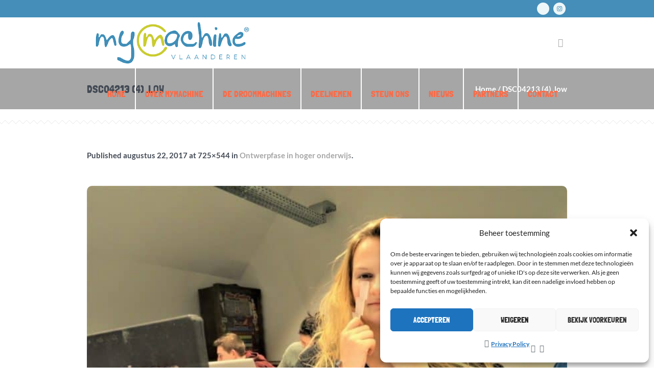

--- FILE ---
content_type: text/html; charset=UTF-8
request_url: https://www.mymachinevlaanderen.be/bliksemeter-ontwerpfase/dsc04213-4-low/
body_size: 17894
content:
<!DOCTYPE html>
<!--[if IE 8]>
<html class="ie ie8" lang="nl-NL">
<![endif]-->
<!--[if !(IE 8)]><!-->
<html lang="nl-NL" class="cmsmasters_html">
<!--<![endif]-->
<head>
<meta charset="UTF-8" />
<meta name="viewport" content="width=device-width, initial-scale=1, maximum-scale=1" />
<link rel="profile" href="//gmpg.org/xfn/11" />
<link rel="pingback" href="https://www.mymachinevlaanderen.be/xmlrpc.php" />
<meta name='robots' content='index, follow, max-image-preview:large, max-snippet:-1, max-video-preview:-1' />
<meta name="dlm-version" content="5.1.6">
	<!-- This site is optimized with the Yoast SEO plugin v26.7 - https://yoast.com/wordpress/plugins/seo/ -->
	<title>DSC04213 (4) .low - MyMachine</title>
	<link rel="canonical" href="https://www.mymachinevlaanderen.be/bliksemeter-ontwerpfase/dsc04213-4-low/" />
	<meta property="og:locale" content="nl_NL" />
	<meta property="og:type" content="article" />
	<meta property="og:title" content="DSC04213 (4) .low - MyMachine" />
	<meta property="og:url" content="https://www.mymachinevlaanderen.be/bliksemeter-ontwerpfase/dsc04213-4-low/" />
	<meta property="og:site_name" content="MyMachine" />
	<meta property="article:modified_time" content="2017-08-22T11:17:37+00:00" />
	<meta property="og:image" content="https://www.mymachinevlaanderen.be/bliksemeter-ontwerpfase/dsc04213-4-low" />
	<meta property="og:image:width" content="725" />
	<meta property="og:image:height" content="544" />
	<meta property="og:image:type" content="image/jpeg" />
	<meta name="twitter:card" content="summary_large_image" />
	<script type="application/ld+json" class="yoast-schema-graph">{"@context":"https://schema.org","@graph":[{"@type":"WebPage","@id":"https://www.mymachinevlaanderen.be/bliksemeter-ontwerpfase/dsc04213-4-low/","url":"https://www.mymachinevlaanderen.be/bliksemeter-ontwerpfase/dsc04213-4-low/","name":"DSC04213 (4) .low - MyMachine","isPartOf":{"@id":"https://www.mymachinevlaanderen.be/#website"},"primaryImageOfPage":{"@id":"https://www.mymachinevlaanderen.be/bliksemeter-ontwerpfase/dsc04213-4-low/#primaryimage"},"image":{"@id":"https://www.mymachinevlaanderen.be/bliksemeter-ontwerpfase/dsc04213-4-low/#primaryimage"},"thumbnailUrl":"https://www.mymachinevlaanderen.be/wp-content/uploads/2017/06/DSC04213-4-.low_-e1503478908313.jpg","datePublished":"2017-08-22T11:17:30+00:00","dateModified":"2017-08-22T11:17:37+00:00","breadcrumb":{"@id":"https://www.mymachinevlaanderen.be/bliksemeter-ontwerpfase/dsc04213-4-low/#breadcrumb"},"inLanguage":"nl-NL","potentialAction":[{"@type":"ReadAction","target":["https://www.mymachinevlaanderen.be/bliksemeter-ontwerpfase/dsc04213-4-low/"]}]},{"@type":"ImageObject","inLanguage":"nl-NL","@id":"https://www.mymachinevlaanderen.be/bliksemeter-ontwerpfase/dsc04213-4-low/#primaryimage","url":"https://www.mymachinevlaanderen.be/wp-content/uploads/2017/06/DSC04213-4-.low_-e1503478908313.jpg","contentUrl":"https://www.mymachinevlaanderen.be/wp-content/uploads/2017/06/DSC04213-4-.low_-e1503478908313.jpg","width":725,"height":544},{"@type":"BreadcrumbList","@id":"https://www.mymachinevlaanderen.be/bliksemeter-ontwerpfase/dsc04213-4-low/#breadcrumb","itemListElement":[{"@type":"ListItem","position":1,"name":"Home","item":"https://www.mymachinevlaanderen.be/"},{"@type":"ListItem","position":2,"name":"Ontwerpfase in hoger onderwijs","item":"https://www.mymachinevlaanderen.be/bliksemeter-ontwerpfase/"},{"@type":"ListItem","position":3,"name":"DSC04213 (4) .low"}]},{"@type":"WebSite","@id":"https://www.mymachinevlaanderen.be/#website","url":"https://www.mymachinevlaanderen.be/","name":"MyMachine","description":"MyMachine Vlaanderen en Brussel","potentialAction":[{"@type":"SearchAction","target":{"@type":"EntryPoint","urlTemplate":"https://www.mymachinevlaanderen.be/?s={search_term_string}"},"query-input":{"@type":"PropertyValueSpecification","valueRequired":true,"valueName":"search_term_string"}}],"inLanguage":"nl-NL"}]}</script>
	<!-- / Yoast SEO plugin. -->


<link rel='dns-prefetch' href='//maps.google.com' />

<link rel="alternate" type="application/rss+xml" title="MyMachine &raquo; feed" href="https://www.mymachinevlaanderen.be/feed/" />
<link rel="alternate" title="oEmbed (JSON)" type="application/json+oembed" href="https://www.mymachinevlaanderen.be/wp-json/oembed/1.0/embed?url=https%3A%2F%2Fwww.mymachinevlaanderen.be%2Fbliksemeter-ontwerpfase%2Fdsc04213-4-low%2F" />
<link rel="alternate" title="oEmbed (XML)" type="text/xml+oembed" href="https://www.mymachinevlaanderen.be/wp-json/oembed/1.0/embed?url=https%3A%2F%2Fwww.mymachinevlaanderen.be%2Fbliksemeter-ontwerpfase%2Fdsc04213-4-low%2F&#038;format=xml" />
<style id='wp-img-auto-sizes-contain-inline-css' type='text/css'>
img:is([sizes=auto i],[sizes^="auto," i]){contain-intrinsic-size:3000px 1500px}
/*# sourceURL=wp-img-auto-sizes-contain-inline-css */
</style>
<link rel='stylesheet' id='layerslider-css' href='https://usercontent.one/wp/www.mymachinevlaanderen.be/wp-content/plugins/LayerSlider/assets/static/layerslider/css/layerslider.css?ver=8.1.2&media=1731595506' type='text/css' media='all' />
<style id='wp-emoji-styles-inline-css' type='text/css'>

	img.wp-smiley, img.emoji {
		display: inline !important;
		border: none !important;
		box-shadow: none !important;
		height: 1em !important;
		width: 1em !important;
		margin: 0 0.07em !important;
		vertical-align: -0.1em !important;
		background: none !important;
		padding: 0 !important;
	}
/*# sourceURL=wp-emoji-styles-inline-css */
</style>
<style id='wp-block-library-inline-css' type='text/css'>
:root{--wp-block-synced-color:#7a00df;--wp-block-synced-color--rgb:122,0,223;--wp-bound-block-color:var(--wp-block-synced-color);--wp-editor-canvas-background:#ddd;--wp-admin-theme-color:#007cba;--wp-admin-theme-color--rgb:0,124,186;--wp-admin-theme-color-darker-10:#006ba1;--wp-admin-theme-color-darker-10--rgb:0,107,160.5;--wp-admin-theme-color-darker-20:#005a87;--wp-admin-theme-color-darker-20--rgb:0,90,135;--wp-admin-border-width-focus:2px}@media (min-resolution:192dpi){:root{--wp-admin-border-width-focus:1.5px}}.wp-element-button{cursor:pointer}:root .has-very-light-gray-background-color{background-color:#eee}:root .has-very-dark-gray-background-color{background-color:#313131}:root .has-very-light-gray-color{color:#eee}:root .has-very-dark-gray-color{color:#313131}:root .has-vivid-green-cyan-to-vivid-cyan-blue-gradient-background{background:linear-gradient(135deg,#00d084,#0693e3)}:root .has-purple-crush-gradient-background{background:linear-gradient(135deg,#34e2e4,#4721fb 50%,#ab1dfe)}:root .has-hazy-dawn-gradient-background{background:linear-gradient(135deg,#faaca8,#dad0ec)}:root .has-subdued-olive-gradient-background{background:linear-gradient(135deg,#fafae1,#67a671)}:root .has-atomic-cream-gradient-background{background:linear-gradient(135deg,#fdd79a,#004a59)}:root .has-nightshade-gradient-background{background:linear-gradient(135deg,#330968,#31cdcf)}:root .has-midnight-gradient-background{background:linear-gradient(135deg,#020381,#2874fc)}:root{--wp--preset--font-size--normal:16px;--wp--preset--font-size--huge:42px}.has-regular-font-size{font-size:1em}.has-larger-font-size{font-size:2.625em}.has-normal-font-size{font-size:var(--wp--preset--font-size--normal)}.has-huge-font-size{font-size:var(--wp--preset--font-size--huge)}.has-text-align-center{text-align:center}.has-text-align-left{text-align:left}.has-text-align-right{text-align:right}.has-fit-text{white-space:nowrap!important}#end-resizable-editor-section{display:none}.aligncenter{clear:both}.items-justified-left{justify-content:flex-start}.items-justified-center{justify-content:center}.items-justified-right{justify-content:flex-end}.items-justified-space-between{justify-content:space-between}.screen-reader-text{border:0;clip-path:inset(50%);height:1px;margin:-1px;overflow:hidden;padding:0;position:absolute;width:1px;word-wrap:normal!important}.screen-reader-text:focus{background-color:#ddd;clip-path:none;color:#444;display:block;font-size:1em;height:auto;left:5px;line-height:normal;padding:15px 23px 14px;text-decoration:none;top:5px;width:auto;z-index:100000}html :where(.has-border-color){border-style:solid}html :where([style*=border-top-color]){border-top-style:solid}html :where([style*=border-right-color]){border-right-style:solid}html :where([style*=border-bottom-color]){border-bottom-style:solid}html :where([style*=border-left-color]){border-left-style:solid}html :where([style*=border-width]){border-style:solid}html :where([style*=border-top-width]){border-top-style:solid}html :where([style*=border-right-width]){border-right-style:solid}html :where([style*=border-bottom-width]){border-bottom-style:solid}html :where([style*=border-left-width]){border-left-style:solid}html :where(img[class*=wp-image-]){height:auto;max-width:100%}:where(figure){margin:0 0 1em}html :where(.is-position-sticky){--wp-admin--admin-bar--position-offset:var(--wp-admin--admin-bar--height,0px)}@media screen and (max-width:600px){html :where(.is-position-sticky){--wp-admin--admin-bar--position-offset:0px}}

/*# sourceURL=wp-block-library-inline-css */
</style><style id='global-styles-inline-css' type='text/css'>
:root{--wp--preset--aspect-ratio--square: 1;--wp--preset--aspect-ratio--4-3: 4/3;--wp--preset--aspect-ratio--3-4: 3/4;--wp--preset--aspect-ratio--3-2: 3/2;--wp--preset--aspect-ratio--2-3: 2/3;--wp--preset--aspect-ratio--16-9: 16/9;--wp--preset--aspect-ratio--9-16: 9/16;--wp--preset--color--black: #000000;--wp--preset--color--cyan-bluish-gray: #abb8c3;--wp--preset--color--white: #ffffff;--wp--preset--color--pale-pink: #f78da7;--wp--preset--color--vivid-red: #cf2e2e;--wp--preset--color--luminous-vivid-orange: #ff6900;--wp--preset--color--luminous-vivid-amber: #fcb900;--wp--preset--color--light-green-cyan: #7bdcb5;--wp--preset--color--vivid-green-cyan: #00d084;--wp--preset--color--pale-cyan-blue: #8ed1fc;--wp--preset--color--vivid-cyan-blue: #0693e3;--wp--preset--color--vivid-purple: #9b51e0;--wp--preset--color--color-1: #7f8a8e;--wp--preset--color--color-2: #86abb9;--wp--preset--color--color-3: #007097;--wp--preset--color--color-4: #ffffff;--wp--preset--color--color-5: #edf6f8;--wp--preset--color--color-6: #edf6f8;--wp--preset--color--color-7: #fe677a;--wp--preset--color--color-8: #ffffff;--wp--preset--gradient--vivid-cyan-blue-to-vivid-purple: linear-gradient(135deg,rgb(6,147,227) 0%,rgb(155,81,224) 100%);--wp--preset--gradient--light-green-cyan-to-vivid-green-cyan: linear-gradient(135deg,rgb(122,220,180) 0%,rgb(0,208,130) 100%);--wp--preset--gradient--luminous-vivid-amber-to-luminous-vivid-orange: linear-gradient(135deg,rgb(252,185,0) 0%,rgb(255,105,0) 100%);--wp--preset--gradient--luminous-vivid-orange-to-vivid-red: linear-gradient(135deg,rgb(255,105,0) 0%,rgb(207,46,46) 100%);--wp--preset--gradient--very-light-gray-to-cyan-bluish-gray: linear-gradient(135deg,rgb(238,238,238) 0%,rgb(169,184,195) 100%);--wp--preset--gradient--cool-to-warm-spectrum: linear-gradient(135deg,rgb(74,234,220) 0%,rgb(151,120,209) 20%,rgb(207,42,186) 40%,rgb(238,44,130) 60%,rgb(251,105,98) 80%,rgb(254,248,76) 100%);--wp--preset--gradient--blush-light-purple: linear-gradient(135deg,rgb(255,206,236) 0%,rgb(152,150,240) 100%);--wp--preset--gradient--blush-bordeaux: linear-gradient(135deg,rgb(254,205,165) 0%,rgb(254,45,45) 50%,rgb(107,0,62) 100%);--wp--preset--gradient--luminous-dusk: linear-gradient(135deg,rgb(255,203,112) 0%,rgb(199,81,192) 50%,rgb(65,88,208) 100%);--wp--preset--gradient--pale-ocean: linear-gradient(135deg,rgb(255,245,203) 0%,rgb(182,227,212) 50%,rgb(51,167,181) 100%);--wp--preset--gradient--electric-grass: linear-gradient(135deg,rgb(202,248,128) 0%,rgb(113,206,126) 100%);--wp--preset--gradient--midnight: linear-gradient(135deg,rgb(2,3,129) 0%,rgb(40,116,252) 100%);--wp--preset--font-size--small: 13px;--wp--preset--font-size--medium: 20px;--wp--preset--font-size--large: 36px;--wp--preset--font-size--x-large: 42px;--wp--preset--spacing--20: 0.44rem;--wp--preset--spacing--30: 0.67rem;--wp--preset--spacing--40: 1rem;--wp--preset--spacing--50: 1.5rem;--wp--preset--spacing--60: 2.25rem;--wp--preset--spacing--70: 3.38rem;--wp--preset--spacing--80: 5.06rem;--wp--preset--shadow--natural: 6px 6px 9px rgba(0, 0, 0, 0.2);--wp--preset--shadow--deep: 12px 12px 50px rgba(0, 0, 0, 0.4);--wp--preset--shadow--sharp: 6px 6px 0px rgba(0, 0, 0, 0.2);--wp--preset--shadow--outlined: 6px 6px 0px -3px rgb(255, 255, 255), 6px 6px rgb(0, 0, 0);--wp--preset--shadow--crisp: 6px 6px 0px rgb(0, 0, 0);}:where(.is-layout-flex){gap: 0.5em;}:where(.is-layout-grid){gap: 0.5em;}body .is-layout-flex{display: flex;}.is-layout-flex{flex-wrap: wrap;align-items: center;}.is-layout-flex > :is(*, div){margin: 0;}body .is-layout-grid{display: grid;}.is-layout-grid > :is(*, div){margin: 0;}:where(.wp-block-columns.is-layout-flex){gap: 2em;}:where(.wp-block-columns.is-layout-grid){gap: 2em;}:where(.wp-block-post-template.is-layout-flex){gap: 1.25em;}:where(.wp-block-post-template.is-layout-grid){gap: 1.25em;}.has-black-color{color: var(--wp--preset--color--black) !important;}.has-cyan-bluish-gray-color{color: var(--wp--preset--color--cyan-bluish-gray) !important;}.has-white-color{color: var(--wp--preset--color--white) !important;}.has-pale-pink-color{color: var(--wp--preset--color--pale-pink) !important;}.has-vivid-red-color{color: var(--wp--preset--color--vivid-red) !important;}.has-luminous-vivid-orange-color{color: var(--wp--preset--color--luminous-vivid-orange) !important;}.has-luminous-vivid-amber-color{color: var(--wp--preset--color--luminous-vivid-amber) !important;}.has-light-green-cyan-color{color: var(--wp--preset--color--light-green-cyan) !important;}.has-vivid-green-cyan-color{color: var(--wp--preset--color--vivid-green-cyan) !important;}.has-pale-cyan-blue-color{color: var(--wp--preset--color--pale-cyan-blue) !important;}.has-vivid-cyan-blue-color{color: var(--wp--preset--color--vivid-cyan-blue) !important;}.has-vivid-purple-color{color: var(--wp--preset--color--vivid-purple) !important;}.has-black-background-color{background-color: var(--wp--preset--color--black) !important;}.has-cyan-bluish-gray-background-color{background-color: var(--wp--preset--color--cyan-bluish-gray) !important;}.has-white-background-color{background-color: var(--wp--preset--color--white) !important;}.has-pale-pink-background-color{background-color: var(--wp--preset--color--pale-pink) !important;}.has-vivid-red-background-color{background-color: var(--wp--preset--color--vivid-red) !important;}.has-luminous-vivid-orange-background-color{background-color: var(--wp--preset--color--luminous-vivid-orange) !important;}.has-luminous-vivid-amber-background-color{background-color: var(--wp--preset--color--luminous-vivid-amber) !important;}.has-light-green-cyan-background-color{background-color: var(--wp--preset--color--light-green-cyan) !important;}.has-vivid-green-cyan-background-color{background-color: var(--wp--preset--color--vivid-green-cyan) !important;}.has-pale-cyan-blue-background-color{background-color: var(--wp--preset--color--pale-cyan-blue) !important;}.has-vivid-cyan-blue-background-color{background-color: var(--wp--preset--color--vivid-cyan-blue) !important;}.has-vivid-purple-background-color{background-color: var(--wp--preset--color--vivid-purple) !important;}.has-black-border-color{border-color: var(--wp--preset--color--black) !important;}.has-cyan-bluish-gray-border-color{border-color: var(--wp--preset--color--cyan-bluish-gray) !important;}.has-white-border-color{border-color: var(--wp--preset--color--white) !important;}.has-pale-pink-border-color{border-color: var(--wp--preset--color--pale-pink) !important;}.has-vivid-red-border-color{border-color: var(--wp--preset--color--vivid-red) !important;}.has-luminous-vivid-orange-border-color{border-color: var(--wp--preset--color--luminous-vivid-orange) !important;}.has-luminous-vivid-amber-border-color{border-color: var(--wp--preset--color--luminous-vivid-amber) !important;}.has-light-green-cyan-border-color{border-color: var(--wp--preset--color--light-green-cyan) !important;}.has-vivid-green-cyan-border-color{border-color: var(--wp--preset--color--vivid-green-cyan) !important;}.has-pale-cyan-blue-border-color{border-color: var(--wp--preset--color--pale-cyan-blue) !important;}.has-vivid-cyan-blue-border-color{border-color: var(--wp--preset--color--vivid-cyan-blue) !important;}.has-vivid-purple-border-color{border-color: var(--wp--preset--color--vivid-purple) !important;}.has-vivid-cyan-blue-to-vivid-purple-gradient-background{background: var(--wp--preset--gradient--vivid-cyan-blue-to-vivid-purple) !important;}.has-light-green-cyan-to-vivid-green-cyan-gradient-background{background: var(--wp--preset--gradient--light-green-cyan-to-vivid-green-cyan) !important;}.has-luminous-vivid-amber-to-luminous-vivid-orange-gradient-background{background: var(--wp--preset--gradient--luminous-vivid-amber-to-luminous-vivid-orange) !important;}.has-luminous-vivid-orange-to-vivid-red-gradient-background{background: var(--wp--preset--gradient--luminous-vivid-orange-to-vivid-red) !important;}.has-very-light-gray-to-cyan-bluish-gray-gradient-background{background: var(--wp--preset--gradient--very-light-gray-to-cyan-bluish-gray) !important;}.has-cool-to-warm-spectrum-gradient-background{background: var(--wp--preset--gradient--cool-to-warm-spectrum) !important;}.has-blush-light-purple-gradient-background{background: var(--wp--preset--gradient--blush-light-purple) !important;}.has-blush-bordeaux-gradient-background{background: var(--wp--preset--gradient--blush-bordeaux) !important;}.has-luminous-dusk-gradient-background{background: var(--wp--preset--gradient--luminous-dusk) !important;}.has-pale-ocean-gradient-background{background: var(--wp--preset--gradient--pale-ocean) !important;}.has-electric-grass-gradient-background{background: var(--wp--preset--gradient--electric-grass) !important;}.has-midnight-gradient-background{background: var(--wp--preset--gradient--midnight) !important;}.has-small-font-size{font-size: var(--wp--preset--font-size--small) !important;}.has-medium-font-size{font-size: var(--wp--preset--font-size--medium) !important;}.has-large-font-size{font-size: var(--wp--preset--font-size--large) !important;}.has-x-large-font-size{font-size: var(--wp--preset--font-size--x-large) !important;}
/*# sourceURL=global-styles-inline-css */
</style>

<style id='classic-theme-styles-inline-css' type='text/css'>
/*! This file is auto-generated */
.wp-block-button__link{color:#fff;background-color:#32373c;border-radius:9999px;box-shadow:none;text-decoration:none;padding:calc(.667em + 2px) calc(1.333em + 2px);font-size:1.125em}.wp-block-file__button{background:#32373c;color:#fff;text-decoration:none}
/*# sourceURL=/wp-includes/css/classic-themes.min.css */
</style>
<link rel='stylesheet' id='contact-form-7-css' href='https://usercontent.one/wp/www.mymachinevlaanderen.be/wp-content/plugins/contact-form-7/includes/css/styles.css?ver=6.1.4&media=1731595506' type='text/css' media='all' />
<link rel='stylesheet' id='usp_style-css' href='https://usercontent.one/wp/www.mymachinevlaanderen.be/wp-content/plugins/user-submitted-posts/resources/usp.css?media=1731595506' type='text/css' media='all' />
<link rel='stylesheet' id='wpgmp-frontend-css' href='https://usercontent.one/wp/www.mymachinevlaanderen.be/wp-content/plugins/wp-google-map-plugin/assets/css/wpgmp_all_frontend.css?ver=4.9.1&media=1731595506' type='text/css' media='all' />
<link rel='stylesheet' id='cmplz-general-css' href='https://usercontent.one/wp/www.mymachinevlaanderen.be/wp-content/plugins/complianz-gdpr/assets/css/cookieblocker.min.css?media=1731595506?ver=1765971839' type='text/css' media='all' />
<link rel='stylesheet' id='kids-css' href='https://usercontent.one/wp/www.mymachinevlaanderen.be/wp-content/themes/kids/style.css?media=1731595506?ver=3ed4494b618f79cfde45ec709cfcf479' type='text/css' media='all' />
<link rel='stylesheet' id='child-style-css' href='https://usercontent.one/wp/www.mymachinevlaanderen.be/wp-content/themes/mymachine/style.css?ver=1.0.1&media=1731595506' type='text/css' media='all' />
<link rel='stylesheet' id='theme-style-css' href='https://usercontent.one/wp/www.mymachinevlaanderen.be/wp-content/themes/kids/style.css?ver=1.0.0&media=1731595506' type='text/css' media='screen, print' />
<link rel='stylesheet' id='theme-design-style-css' href='https://usercontent.one/wp/www.mymachinevlaanderen.be/wp-content/themes/kids/css/style.css?ver=1.0.0&media=1731595506' type='text/css' media='screen, print' />
<link rel='stylesheet' id='theme-adapt-css' href='https://usercontent.one/wp/www.mymachinevlaanderen.be/wp-content/themes/kids/css/adaptive.css?ver=1.0.0&media=1731595506' type='text/css' media='screen, print' />
<link rel='stylesheet' id='theme-retina-css' href='https://usercontent.one/wp/www.mymachinevlaanderen.be/wp-content/themes/kids/css/retina.css?ver=1.0.0&media=1731595506' type='text/css' media='screen' />
<link rel='stylesheet' id='theme-icons-css' href='https://usercontent.one/wp/www.mymachinevlaanderen.be/wp-content/themes/kids/css/fontello.css?ver=1.0.0&media=1731595506' type='text/css' media='screen' />
<link rel='stylesheet' id='theme-icons-custom-css' href='https://usercontent.one/wp/www.mymachinevlaanderen.be/wp-content/themes/kids/css/fontello-custom.css?ver=1.0.0&media=1731595506' type='text/css' media='screen' />
<link rel='stylesheet' id='animate-css' href='https://usercontent.one/wp/www.mymachinevlaanderen.be/wp-content/themes/kids/css/animate.css?ver=1.0.0&media=1731595506' type='text/css' media='screen' />
<link rel='stylesheet' id='ilightbox-css' href='https://usercontent.one/wp/www.mymachinevlaanderen.be/wp-content/themes/kids/css/ilightbox.css?ver=2.2.0&media=1731595506' type='text/css' media='screen' />
<link rel='stylesheet' id='ilightbox-skin-dark-css' href='https://usercontent.one/wp/www.mymachinevlaanderen.be/wp-content/themes/kids/css/ilightbox-skins/dark-skin.css?ver=2.2.0&media=1731595506' type='text/css' media='screen' />
<link rel='stylesheet' id='theme-fonts-schemes-css' href='https://usercontent.one/wp/www.mymachinevlaanderen.be/wp-content/uploads/cmsmasters_styles/kids.css?ver=1.0.0&media=1731595506' type='text/css' media='screen' />
<link rel='stylesheet' id='google-fonts-css' href='//www.mymachinevlaanderen.be/wp-content/uploads/omgf/google-fonts/google-fonts.css?ver=1678188557' type='text/css' media='all' />
<link rel='stylesheet' id='kids-gutenberg-frontend-style-css' href='https://usercontent.one/wp/www.mymachinevlaanderen.be/wp-content/themes/kids/gutenberg/css/frontend-style.css?ver=1.0.0&media=1731595506' type='text/css' media='screen' />
<link rel='stylesheet' id='upw_theme_standard-css' href='https://usercontent.one/wp/www.mymachinevlaanderen.be/wp-content/plugins/ultimate-posts-widget/css/upw-theme-standard.min.css?media=1731595506?ver=3ed4494b618f79cfde45ec709cfcf479' type='text/css' media='all' />
<link rel='stylesheet' id='__EPYT__style-css' href='https://usercontent.one/wp/www.mymachinevlaanderen.be/wp-content/plugins/youtube-embed-plus/styles/ytprefs.min.css?ver=14.2.4&media=1731595506' type='text/css' media='all' />
<style id='__EPYT__style-inline-css' type='text/css'>

                .epyt-gallery-thumb {
                        width: 33.333%;
                }
                
/*# sourceURL=__EPYT__style-inline-css */
</style>
<script type="text/javascript" async src="https://usercontent.one/wp/www.mymachinevlaanderen.be/wp-content/plugins/burst-statistics/assets/js/timeme/timeme.min.js?media=1731595506?ver=1767955617" id="burst-timeme-js"></script>
<script type="text/javascript" async src="https://usercontent.one/wp/www.mymachinevlaanderen.be/wp-content/uploads/burst/js/burst.min.js?media=1731595506?ver=1768727634" id="burst-js"></script>
<script type="text/javascript" src="https://www.mymachinevlaanderen.be/wp-includes/js/jquery/jquery.min.js?ver=3.7.1" id="jquery-core-js"></script>
<script type="text/javascript" src="https://www.mymachinevlaanderen.be/wp-includes/js/jquery/jquery-migrate.min.js?ver=3.4.1" id="jquery-migrate-js"></script>
<script type="text/javascript" src="https://usercontent.one/wp/www.mymachinevlaanderen.be/wp-content/plugins/user-submitted-posts/resources/jquery.cookie.js?media=1731595506" id="usp_cookie-js"></script>
<script type="text/javascript" src="https://usercontent.one/wp/www.mymachinevlaanderen.be/wp-content/plugins/user-submitted-posts/resources/jquery.parsley.min.js?media=1731595506" id="usp_parsley-js"></script>
<script type="text/javascript" id="usp_core-js-before">
/* <![CDATA[ */
window.ParsleyConfig = { excluded: ".exclude" }; var usp_case_sensitivity = "false"; var usp_challenge_response = "2";
//# sourceURL=usp_core-js-before
/* ]]> */
</script>
<script type="text/javascript" src="https://usercontent.one/wp/www.mymachinevlaanderen.be/wp-content/plugins/user-submitted-posts/resources/jquery.usp.core.js?media=1731595506" id="usp_core-js"></script>
<script type="text/javascript" src="https://usercontent.one/wp/www.mymachinevlaanderen.be/wp-content/themes/kids/js/jsLibraries.min.js?ver=1.0.0&media=1731595506" id="libs-js"></script>
<script data-service="youtube" data-category="marketing" type="text/plain" id="__ytprefs__-js-extra">
/* <![CDATA[ */
var _EPYT_ = {"ajaxurl":"https://www.mymachinevlaanderen.be/wp-admin/admin-ajax.php","security":"d2de285df5","gallery_scrolloffset":"20","eppathtoscripts":"https://usercontent.one/wp/www.mymachinevlaanderen.be/wp-content/plugins/youtube-embed-plus/scripts/","eppath":"https://usercontent.one/wp/www.mymachinevlaanderen.be/wp-content/plugins/youtube-embed-plus/","epresponsiveselector":"[\"iframe.__youtube_prefs__\"]","epdovol":"1","version":"14.2.4?media=1731595506","evselector":"iframe.__youtube_prefs__[src], iframe[src*=\"youtube.com/embed/\"], iframe[src*=\"youtube-nocookie.com/embed/\"]","ajax_compat":"","maxres_facade":"eager","ytapi_load":"light","pause_others":"1","stopMobileBuffer":"1","facade_mode":"","not_live_on_channel":""};
//# sourceURL=__ytprefs__-js-extra
/* ]]> */
</script>
<script type="text/javascript" src="https://usercontent.one/wp/www.mymachinevlaanderen.be/wp-content/plugins/youtube-embed-plus/scripts/ytprefs.min.js?ver=14.2.4&media=1731595506" id="__ytprefs__-js"></script>
<script type="text/javascript" src="https://usercontent.one/wp/www.mymachinevlaanderen.be/wp-content/themes/mymachine/js/jquery.iLightBox.min.js?media=1731595506?ver=3ed4494b618f79cfde45ec709cfcf479" id="iLightBox-js-js"></script>
<meta name="generator" content="Powered by LayerSlider 8.1.2 - Build Heros, Sliders, and Popups. Create Animations and Beautiful, Rich Web Content as Easy as Never Before on WordPress." />
<!-- LayerSlider updates and docs at: https://layerslider.com -->
<link rel="https://api.w.org/" href="https://www.mymachinevlaanderen.be/wp-json/" /><link rel="alternate" title="JSON" type="application/json" href="https://www.mymachinevlaanderen.be/wp-json/wp/v2/media/440" /><link rel="EditURI" type="application/rsd+xml" title="RSD" href="https://www.mymachinevlaanderen.be/xmlrpc.php?rsd" />
<style>[class*=" icon-oc-"],[class^=icon-oc-]{speak:none;font-style:normal;font-weight:400;font-variant:normal;text-transform:none;line-height:1;-webkit-font-smoothing:antialiased;-moz-osx-font-smoothing:grayscale}.icon-oc-one-com-white-32px-fill:before{content:"901"}.icon-oc-one-com:before{content:"900"}#one-com-icon,.toplevel_page_onecom-wp .wp-menu-image{speak:none;display:flex;align-items:center;justify-content:center;text-transform:none;line-height:1;-webkit-font-smoothing:antialiased;-moz-osx-font-smoothing:grayscale}.onecom-wp-admin-bar-item>a,.toplevel_page_onecom-wp>.wp-menu-name{font-size:16px;font-weight:400;line-height:1}.toplevel_page_onecom-wp>.wp-menu-name img{width:69px;height:9px;}.wp-submenu-wrap.wp-submenu>.wp-submenu-head>img{width:88px;height:auto}.onecom-wp-admin-bar-item>a img{height:7px!important}.onecom-wp-admin-bar-item>a img,.toplevel_page_onecom-wp>.wp-menu-name img{opacity:.8}.onecom-wp-admin-bar-item.hover>a img,.toplevel_page_onecom-wp.wp-has-current-submenu>.wp-menu-name img,li.opensub>a.toplevel_page_onecom-wp>.wp-menu-name img{opacity:1}#one-com-icon:before,.onecom-wp-admin-bar-item>a:before,.toplevel_page_onecom-wp>.wp-menu-image:before{content:'';position:static!important;background-color:rgba(240,245,250,.4);border-radius:102px;width:18px;height:18px;padding:0!important}.onecom-wp-admin-bar-item>a:before{width:14px;height:14px}.onecom-wp-admin-bar-item.hover>a:before,.toplevel_page_onecom-wp.opensub>a>.wp-menu-image:before,.toplevel_page_onecom-wp.wp-has-current-submenu>.wp-menu-image:before{background-color:#76b82a}.onecom-wp-admin-bar-item>a{display:inline-flex!important;align-items:center;justify-content:center}#one-com-logo-wrapper{font-size:4em}#one-com-icon{vertical-align:middle}.imagify-welcome{display:none !important;}</style>			<style>.cmplz-hidden {
					display: none !important;
				}</style><style type="text/css">
	.header_top {
		height : 34px;
	}
	
	.header_mid {
		height : 100px;
	}
	
	.header_bot {
		height : 50px;
	}
	
	#page.cmsmasters_heading_after_header #middle, 
	#page.cmsmasters_heading_under_header #middle .headline .headline_outer {
		padding-top : 100px;
	}
	
	#page.cmsmasters_heading_after_header.enable_header_top #middle, 
	#page.cmsmasters_heading_under_header.enable_header_top #middle .headline .headline_outer {
		padding-top : 134px;
	}
	
	#page.cmsmasters_heading_after_header.enable_header_bottom #middle, 
	#page.cmsmasters_heading_under_header.enable_header_bottom #middle .headline .headline_outer {
		padding-top : 150px;
	}
	
	#page.cmsmasters_heading_after_header.enable_header_top.enable_header_bottom #middle, 
	#page.cmsmasters_heading_under_header.enable_header_top.enable_header_bottom #middle .headline .headline_outer {
		padding-top : 184px;
	}
	
	@media only screen and (max-width: 1024px) {
		.header_top,
		.header_mid,
		.header_bot {
			height : auto;
		}
		
		.header_mid .header_mid_inner > div {
			height : 100px;
		}
		
		#page.cmsmasters_heading_after_header #middle, 
		#page.cmsmasters_heading_under_header #middle .headline .headline_outer, 
		#page.cmsmasters_heading_after_header.enable_header_top #middle, 
		#page.cmsmasters_heading_under_header.enable_header_top #middle .headline .headline_outer, 
		#page.cmsmasters_heading_after_header.enable_header_bottom #middle, 
		#page.cmsmasters_heading_under_header.enable_header_bottom #middle .headline .headline_outer, 
		#page.cmsmasters_heading_after_header.enable_header_top.enable_header_bottom #middle, 
		#page.cmsmasters_heading_under_header.enable_header_top.enable_header_bottom #middle .headline .headline_outer {
			padding-top : 0 !important;
		}
	}
	
	@media only screen and (max-width: 768px) {
		.header_mid .header_mid_inner > div, 
		.header_bot .header_bot_inner > div {
			height:auto;
		}
	}

	#page .cmsmasters_social_icon_color.cmsmasters_social_icon_1 {
		background-color:#edf6f8;
	}
	
	#page .cmsmasters_social_icon_color.cmsmasters_social_icon_1:hover {
		background-color:#fe677a;
	}
	#page .cmsmasters_social_icon_color.cmsmasters_social_icon_2 {
		background-color:#edf6f8;
	}
	
	#page .cmsmasters_social_icon_color.cmsmasters_social_icon_2:hover {
		background-color:#fe677a;
	}</style>		<style type="text/css" id="wp-custom-css">
			label [for="user-submitted-tags"]{ font-size: 0; }		</style>
		</head>
<body data-rsssl=1 data-cmplz=1 class="attachment wp-singular attachment-template-default single single-attachment postid-440 attachmentid-440 attachment-jpeg wp-theme-kids wp-child-theme-mymachine" data-burst_id="440" data-burst_type="attachment">
<!--  Start Page -->
<div id="page" class="chrome_only cmsmasters_liquid fixed_header enable_header_top cmsmasters_heading_after_header hfeed site">

<!--  Start Main -->
<div id="main">
<!--  Start Header -->
<header id="header">
	<div class="header_top" data-height="34"><div class="header_top_outer"><div class="header_top_inner"><div class="header_top_right">
<div class="social_wrap">
	<div class="social_wrap_inner">
		<ul>
			<li>
				<a href="https://www.facebook.com/mymachinevlaanderen/" class="cmsmasters_social_icon cmsmasters_social_icon_1 cmsmasters-icon-facebook-1 cmsmasters_social_icon_color" title="Facebook" target="_blank"></a>
			</li>
			<li>
				<a href="https://www.instagram.com/mymachine_global_foundation/" class="cmsmasters_social_icon cmsmasters_social_icon_2 cmsmasters-icon-custom-instagram cmsmasters_social_icon_color" title="Instagram" target="_blank"></a>
			</li>
		</ul>
	</div>
</div></div></div></div><div class="header_top_but closed"><span class="cmsmasters_theme_icon_slide_bottom"></span></div></div><div class="header_mid" data-height="100"><div class="header_mid_outer"><div class="header_mid_inner"><div class="logo_wrap">
<style type="text/css">
	.header_mid .header_mid_inner .logo_wrap {
		width : 335px;
	}
</style>
<a href="https://www.mymachinevlaanderen.be/" title="MyMachine" class="logo">
	<img src="https://usercontent.one/wp/www.mymachinevlaanderen.be/wp-content/uploads/2017/05/logo-mymachine-vlaanderen-web.png?media=1731595506" alt="MyMachine" />
<style type="text/css">
	.header_mid_inner .logo img.logo_retina {
		width : 250px;
		max-width : 250px;
	}
</style>
<img class="logo_retina" src="https://usercontent.one/wp/www.mymachinevlaanderen.be/wp-content/uploads/2017/05/logo-mymachine-vlaanderen-web.png?media=1731595506" alt="MyMachine" width="250" height="74.5" /></a>
</div><div class="resp_mid_nav_wrap"><div class="resp_mid_nav_outer"><a class="responsive_nav resp_mid_nav cmsmasters_theme_icon_resp_nav" href="javascript:void(0);"></a></div></div><div class="search_wrap"><div class="search_wrap_inner">
<div class="search_bar_wrap">
  <form role="search" method="get" action="https://www.mymachinevlaanderen.be/">
    <p class="search_field">
      <input name="s" placeholder="Geef je zoekterm op" value="" type="search" />
    </p>
    <p class="search_button">
      <button type="submit" class="cmsmasters_theme_icon_search"></button>
    </p>
  </form>
</div>

</div></div><!--  Start Navigation --><div class="mid_nav_wrap"><nav role="navigation"><div class="menu-main-menu-container"><ul id="navigation" class="mid_nav navigation"><li id="menu-item-69" class="menu-item menu-item-type-custom menu-item-object-custom menu-item-home menu-item-69 menu-item-depth-0"><a href="https://www.mymachinevlaanderen.be/"><span class="nav_item_wrap"><span class="nav_title">Home</span></span></a></li>
<li id="menu-item-21279" class="menu-item menu-item-type-post_type menu-item-object-page menu-item-21279 menu-item-depth-0"><a href="https://www.mymachinevlaanderen.be/over-mymachine/"><span class="nav_item_wrap"><span class="nav_title">Over MyMachine</span></span></a></li>
<li id="menu-item-201" class="menu-item menu-item-type-post_type menu-item-object-page menu-item-201 menu-item-depth-0"><a href="https://www.mymachinevlaanderen.be/droommachines/archief/"><span class="nav_item_wrap"><span class="nav_title">De Droommachines</span></span></a></li>
<li id="menu-item-22148" class="menu-item menu-item-type-post_type menu-item-object-page menu-item-has-children menu-item-22148 menu-item-depth-0"><a href="https://www.mymachinevlaanderen.be/deelnemen/"><span class="nav_item_wrap"><span class="nav_title">Deelnemen</span></span></a>
<ul class="sub-menu">
	<li id="menu-item-254" class="menu-item menu-item-type-post_type menu-item-object-page menu-item-254 menu-item-depth-1"><a href="https://www.mymachinevlaanderen.be/deelnemende-scholen/"><span class="nav_item_wrap"><span class="nav_title">Deelnemende scholen</span></span></a>	</li>
</ul>
</li>
<li id="menu-item-21460" class="menu-item menu-item-type-post_type menu-item-object-page menu-item-21460 menu-item-depth-0"><a href="https://www.mymachinevlaanderen.be/steun-ons/"><span class="nav_item_wrap"><span class="nav_title">Steun Ons</span></span></a></li>
<li id="menu-item-213" class="menu-item menu-item-type-post_type menu-item-object-page menu-item-213 menu-item-depth-0"><a href="https://www.mymachinevlaanderen.be/nieuws/"><span class="nav_item_wrap"><span class="nav_title">Nieuws</span></span></a></li>
<li id="menu-item-84" class="menu-item menu-item-type-post_type menu-item-object-page menu-item-84 menu-item-depth-0"><a href="https://www.mymachinevlaanderen.be/partners/"><span class="nav_item_wrap"><span class="nav_title">Partners</span></span></a></li>
<li id="menu-item-23532" class="menu-item menu-item-type-post_type menu-item-object-page menu-item-23532 menu-item-depth-0"><a href="https://www.mymachinevlaanderen.be/contact-2/"><span class="nav_item_wrap"><span class="nav_title">Contact</span></span></a></li>
</ul></div></nav></div><!--  Finish Navigation --></div></div></div></header>
<!--  Finish Header -->

	
<!--  Start Middle -->
<div id="middle">
<style type="text/css">.headline_color {
				background-color:;
			}
			.headline_aligner, 
			.cmsmasters_breadcrumbs_aligner {
				min-height:80px;
			}
		</style>
		<div class="headline cmsmasters_color_scheme_default">
			<div class="headline_outer">
				<div class="headline_color"></div><div class="headline_inner align_left">
				<div class="headline_aligner"></div><div class="headline_text"><h1 class="entry-title">DSC04213 (4) .low</h1></div><div class="cmsmasters_breadcrumbs"><div class="cmsmasters_breadcrumbs_aligner"></div><div class="cmsmasters_breadcrumbs_inner"><a href="https://www.mymachinevlaanderen.be/" class="cms_home">Home</a>
	<span class="breadcrumbs_sep"> / </span>
	<span>DSC04213 (4) .low</span></div></div></div></div>
		</div><div class="middle_inner"><div class="content_wrap fullwidth">

<!-- Start Content -->
<div class="middle_content entry"><div class="cmsmasters_attach_img image-attachment"><div class="cmsmasters_attach_img_info entry-meta"><h5 class="cmsmasters_attach_img_meta">Published <abbr class="published" title="augustus 22, 2017">augustus 22, 2017</abbr> at 725&times;544 in <a href="https://www.mymachinevlaanderen.be/bliksemeter-ontwerpfase/" title="Ontwerpfase in hoger onderwijs">Ontwerpfase in hoger onderwijs</a>.</h5></div><figure class="cmsmasters_img_wrap"><a href="https://usercontent.one/wp/www.mymachinevlaanderen.be/wp-content/uploads/2017/06/DSC04213-4-.low_-e1503478908313.jpg?media=1731595506" title="DSC04213 (4) .low" rel="ilightbox[img_440_696cf6cd0588b]" class="cmsmasters_img_link preloader highImg"><img width="725" height="544" src="https://usercontent.one/wp/www.mymachinevlaanderen.be/wp-content/uploads/2017/06/DSC04213-4-.low_-e1503478908313.jpg?media=1731595506" class="full-width" alt="DSC04213 (4) .low" title="DSC04213 (4) .low" decoding="async" fetchpriority="high" /></a></figure></div></div>
<!--  Finish Content -->



</div>
</div>
</div>
<!-- _________________________ Finish Middle _________________________ -->
<a href="javascript:void(0);" id="slide_top"
   class="cmsmasters_theme_icon_slide_top"></a>
</div>
<!-- _________________________ Finish Main _________________________ -->

<!-- _________________________ Start Subfooter _________________________ -->
<div id="sub-footer" class="cmsmasters_footer_default">
    <div class="footer_inner">
        <h2>Blijf op de hoogte via onze nieuwsbrief!</h2>
        <form id="subForm" class="js-cm-form" action="https://www.createsend.com/t/subscribeerror?description=" method="post" data-id="191722FC90141D02184CB1B62AB3DC26C835134056EE175520B3540D79D2C0A6BA8C09E26D0184EB3ABA1655B2E89AF33DBDDF4C0369E68C93A24681AEE4969B">
            <p>
                <input id="fieldName" name="cm-name" type="text"
                       placeholder="Jouw naam"/>
            </p>
            <p>
                <input id="fieldEmail" name="cm-szkyd-szkyd" type="email"
                       placeholder="Jouw e-mailadres" class="js-cm-email-input" required/>
            </p>
            <p>
                <button type="submit" class="js-cm-submit-button msmasters-icon-envelope-letter">Inschrijven</button>
            </p>
        </form>
        <script type="text/javascript" src="https://js.createsend1.com/javascript/copypastesubscribeformlogic.js"></script>
    </div>
</div>
<!-- _________________________ Finish Subfooter _________________________ -->

<!-- _________________________ Start Footer _________________________ -->
<footer id="footer" role="contentinfo"
        class="cmsmasters_color_scheme_footer cmsmasters_footer_default">
    <div class="footer_inner">
      <div class="footer_logo_wrap"><a href="https://www.mymachinevlaanderen.be/" title="MyMachine" class="footer_logo">
	<img src="https://usercontent.one/wp/www.mymachinevlaanderen.be/wp-content/uploads/2017/07/footer-logo.png?media=1731595506" alt="MyMachine" /><img class="footer_logo_retina" src="https://usercontent.one/wp/www.mymachinevlaanderen.be/wp-content/uploads/2017/07/footer-logo.png?media=1731595506" alt="MyMachine" width="1280" height="339.5" /></a>
</div>
        <div class="footer-address-wrapper">
            <p>
		MyMachine vzw <br/>
		President Kennedypark 10 <br/>
                8500 Kortrijk <br/>
		<a href="mailto:info@mymachine.be" target="_top">info@mymachine.be</a>
		<p>

            </p>
            <a href="https://www.google.be/maps/place/President+Kennedypark+10,+8500+Kortrijk/@50.8004731,3.2679498,17z/data=!3m1!4b1!4m5!3m4!1s0x47c33b2ca83d3175:0x59d3d6f98ecd3669!8m2!3d50.8004697!4d3.2701385" target="_blank"
               class="location cmsmasters-icon-location-3">Bekijk op Google
                maps</a>
        </div>

      
<div class="social_wrap">
	<div class="social_wrap_inner">
		<ul>
			<li>
				<a href="https://www.facebook.com/mymachinevlaanderen/" class="cmsmasters_social_icon cmsmasters_social_icon_1 cmsmasters-icon-facebook-1 cmsmasters_social_icon_color" title="Facebook" target="_blank"></a>
			</li>
			<li>
				<a href="https://www.instagram.com/mymachine_global_foundation/" class="cmsmasters_social_icon cmsmasters_social_icon_2 cmsmasters-icon-custom-instagram cmsmasters_social_icon_color" title="Instagram" target="_blank"></a>
			</li>
		</ul>
	</div>
</div>    </div>
  <div class="footer_bottom"><div class="footer_bottom_inner"><div class="footer_nav_wrap"><nav><div class="menu-footer-container"><ul id="footer_nav" class="footer_nav"><li id="menu-item-205" class="menu-item menu-item-type-custom menu-item-object-custom menu-item-205"><a href="/wp-admin">Inloggen</a></li>
<li id="menu-item-206" class="menu-item menu-item-type-custom menu-item-object-custom menu-item-206"><a href="/project-update-toevoegen">Project update toevoegen</a></li>
<li id="menu-item-10110" class="menu-item menu-item-type-post_type menu-item-object-page menu-item-10110"><a href="https://www.mymachinevlaanderen.be/privacy-policy/">Privacy Policy</a></li>
</ul></div></nav></div><span class="footer_copyright copyright">MyMachine vzw © 2007-2026</span></div></div></footer>
<!-- _________________________ Finish Footer _________________________ -->

</div>
<!-- _________________________ Finish Page _________________________ -->

<script type="speculationrules">
{"prefetch":[{"source":"document","where":{"and":[{"href_matches":"/*"},{"not":{"href_matches":["/wp-*.php","/wp-admin/*","/wp-content/uploads/*","/wp-content/*","/wp-content/plugins/*","/wp-content/themes/mymachine/*","/wp-content/themes/kids/*","/*\\?(.+)"]}},{"not":{"selector_matches":"a[rel~=\"nofollow\"]"}},{"not":{"selector_matches":".no-prefetch, .no-prefetch a"}}]},"eagerness":"conservative"}]}
</script>


<!-- Consent Management powered by Complianz | GDPR/CCPA Cookie Consent https://wordpress.org/plugins/complianz-gdpr -->
<div id="cmplz-cookiebanner-container"><div class="cmplz-cookiebanner cmplz-hidden banner-1  optin cmplz-bottom-right cmplz-categories-type-view-preferences" aria-modal="true" data-nosnippet="true" role="dialog" aria-live="polite" aria-labelledby="cmplz-header-1-optin" aria-describedby="cmplz-message-1-optin">
	<div class="cmplz-header">
		<div class="cmplz-logo"></div>
		<div class="cmplz-title" id="cmplz-header-1-optin">Beheer toestemming</div>
		<div class="cmplz-close" tabindex="0" role="button" aria-label="Dialoogvenster sluiten">
			<svg aria-hidden="true" focusable="false" data-prefix="fas" data-icon="times" class="svg-inline--fa fa-times fa-w-11" role="img" xmlns="http://www.w3.org/2000/svg" viewBox="0 0 352 512"><path fill="currentColor" d="M242.72 256l100.07-100.07c12.28-12.28 12.28-32.19 0-44.48l-22.24-22.24c-12.28-12.28-32.19-12.28-44.48 0L176 189.28 75.93 89.21c-12.28-12.28-32.19-12.28-44.48 0L9.21 111.45c-12.28 12.28-12.28 32.19 0 44.48L109.28 256 9.21 356.07c-12.28 12.28-12.28 32.19 0 44.48l22.24 22.24c12.28 12.28 32.2 12.28 44.48 0L176 322.72l100.07 100.07c12.28 12.28 32.2 12.28 44.48 0l22.24-22.24c12.28-12.28 12.28-32.19 0-44.48L242.72 256z"></path></svg>
		</div>
	</div>

	<div class="cmplz-divider cmplz-divider-header"></div>
	<div class="cmplz-body">
		<div class="cmplz-message" id="cmplz-message-1-optin">Om de beste ervaringen te bieden, gebruiken wij technologieën zoals cookies om informatie over je apparaat op te slaan en/of te raadplegen. Door in te stemmen met deze technologieën kunnen wij gegevens zoals surfgedrag of unieke ID's op deze site verwerken. Als je geen toestemming geeft of uw toestemming intrekt, kan dit een nadelige invloed hebben op bepaalde functies en mogelijkheden.</div>
		<!-- categories start -->
		<div class="cmplz-categories">
			<details class="cmplz-category cmplz-functional" >
				<summary>
						<span class="cmplz-category-header">
							<span class="cmplz-category-title">Functioneel</span>
							<span class='cmplz-always-active'>
								<span class="cmplz-banner-checkbox">
									<input type="checkbox"
										   id="cmplz-functional-optin"
										   data-category="cmplz_functional"
										   class="cmplz-consent-checkbox cmplz-functional"
										   size="40"
										   value="1"/>
									<label class="cmplz-label" for="cmplz-functional-optin"><span class="screen-reader-text">Functioneel</span></label>
								</span>
								Altijd actief							</span>
							<span class="cmplz-icon cmplz-open">
								<svg xmlns="http://www.w3.org/2000/svg" viewBox="0 0 448 512"  height="18" ><path d="M224 416c-8.188 0-16.38-3.125-22.62-9.375l-192-192c-12.5-12.5-12.5-32.75 0-45.25s32.75-12.5 45.25 0L224 338.8l169.4-169.4c12.5-12.5 32.75-12.5 45.25 0s12.5 32.75 0 45.25l-192 192C240.4 412.9 232.2 416 224 416z"/></svg>
							</span>
						</span>
				</summary>
				<div class="cmplz-description">
					<span class="cmplz-description-functional">De technische opslag of toegang is strikt noodzakelijk voor het legitieme doel het gebruik mogelijk te maken van een specifieke dienst waarom de abonnee of gebruiker uitdrukkelijk heeft gevraagd, of met als enig doel de uitvoering van de transmissie van een communicatie over een elektronisch communicatienetwerk.</span>
				</div>
			</details>

			<details class="cmplz-category cmplz-preferences" >
				<summary>
						<span class="cmplz-category-header">
							<span class="cmplz-category-title">Voorkeuren</span>
							<span class="cmplz-banner-checkbox">
								<input type="checkbox"
									   id="cmplz-preferences-optin"
									   data-category="cmplz_preferences"
									   class="cmplz-consent-checkbox cmplz-preferences"
									   size="40"
									   value="1"/>
								<label class="cmplz-label" for="cmplz-preferences-optin"><span class="screen-reader-text">Voorkeuren</span></label>
							</span>
							<span class="cmplz-icon cmplz-open">
								<svg xmlns="http://www.w3.org/2000/svg" viewBox="0 0 448 512"  height="18" ><path d="M224 416c-8.188 0-16.38-3.125-22.62-9.375l-192-192c-12.5-12.5-12.5-32.75 0-45.25s32.75-12.5 45.25 0L224 338.8l169.4-169.4c12.5-12.5 32.75-12.5 45.25 0s12.5 32.75 0 45.25l-192 192C240.4 412.9 232.2 416 224 416z"/></svg>
							</span>
						</span>
				</summary>
				<div class="cmplz-description">
					<span class="cmplz-description-preferences">De technische opslag of toegang is noodzakelijk voor het legitieme doel voorkeuren op te slaan die niet door de abonnee of gebruiker zijn aangevraagd.</span>
				</div>
			</details>

			<details class="cmplz-category cmplz-statistics" >
				<summary>
						<span class="cmplz-category-header">
							<span class="cmplz-category-title">Statistieken</span>
							<span class="cmplz-banner-checkbox">
								<input type="checkbox"
									   id="cmplz-statistics-optin"
									   data-category="cmplz_statistics"
									   class="cmplz-consent-checkbox cmplz-statistics"
									   size="40"
									   value="1"/>
								<label class="cmplz-label" for="cmplz-statistics-optin"><span class="screen-reader-text">Statistieken</span></label>
							</span>
							<span class="cmplz-icon cmplz-open">
								<svg xmlns="http://www.w3.org/2000/svg" viewBox="0 0 448 512"  height="18" ><path d="M224 416c-8.188 0-16.38-3.125-22.62-9.375l-192-192c-12.5-12.5-12.5-32.75 0-45.25s32.75-12.5 45.25 0L224 338.8l169.4-169.4c12.5-12.5 32.75-12.5 45.25 0s12.5 32.75 0 45.25l-192 192C240.4 412.9 232.2 416 224 416z"/></svg>
							</span>
						</span>
				</summary>
				<div class="cmplz-description">
					<span class="cmplz-description-statistics">De technische opslag of toegang die uitsluitend voor statistische doeleinden wordt gebruikt.</span>
					<span class="cmplz-description-statistics-anonymous">De technische opslag of toegang die uitsluitend wordt gebruikt voor anonieme statistische doeleinden. Zonder dagvaarding, vrijwillige naleving door je Internet Service Provider, of aanvullende gegevens van een derde partij, kan informatie die alleen voor dit doel wordt opgeslagen of opgehaald gewoonlijk niet worden gebruikt om je te identificeren.</span>
				</div>
			</details>
			<details class="cmplz-category cmplz-marketing" >
				<summary>
						<span class="cmplz-category-header">
							<span class="cmplz-category-title">Marketing</span>
							<span class="cmplz-banner-checkbox">
								<input type="checkbox"
									   id="cmplz-marketing-optin"
									   data-category="cmplz_marketing"
									   class="cmplz-consent-checkbox cmplz-marketing"
									   size="40"
									   value="1"/>
								<label class="cmplz-label" for="cmplz-marketing-optin"><span class="screen-reader-text">Marketing</span></label>
							</span>
							<span class="cmplz-icon cmplz-open">
								<svg xmlns="http://www.w3.org/2000/svg" viewBox="0 0 448 512"  height="18" ><path d="M224 416c-8.188 0-16.38-3.125-22.62-9.375l-192-192c-12.5-12.5-12.5-32.75 0-45.25s32.75-12.5 45.25 0L224 338.8l169.4-169.4c12.5-12.5 32.75-12.5 45.25 0s12.5 32.75 0 45.25l-192 192C240.4 412.9 232.2 416 224 416z"/></svg>
							</span>
						</span>
				</summary>
				<div class="cmplz-description">
					<span class="cmplz-description-marketing">De technische opslag of toegang is nodig om gebruikersprofielen op te stellen voor het verzenden van reclame, of om de gebruiker op een site of over verschillende sites te volgen voor soortgelijke marketingdoeleinden.</span>
				</div>
			</details>
		</div><!-- categories end -->
			</div>

	<div class="cmplz-links cmplz-information">
		<ul>
			<li><a class="cmplz-link cmplz-manage-options cookie-statement" href="#" data-relative_url="#cmplz-manage-consent-container">Beheer opties</a></li>
			<li><a class="cmplz-link cmplz-manage-third-parties cookie-statement" href="#" data-relative_url="#cmplz-cookies-overview">Beheer diensten</a></li>
			<li><a class="cmplz-link cmplz-manage-vendors tcf cookie-statement" href="#" data-relative_url="#cmplz-tcf-wrapper">Beheer {vendor_count} leveranciers</a></li>
			<li><a class="cmplz-link cmplz-external cmplz-read-more-purposes tcf" target="_blank" rel="noopener noreferrer nofollow" href="https://cookiedatabase.org/tcf/purposes/" aria-label="Lees meer over TCF-doelen op Cookie Database">Lees meer over deze doeleinden</a></li>
		</ul>
			</div>

	<div class="cmplz-divider cmplz-footer"></div>

	<div class="cmplz-buttons">
		<button class="cmplz-btn cmplz-accept">Accepteren</button>
		<button class="cmplz-btn cmplz-deny">Weigeren</button>
		<button class="cmplz-btn cmplz-view-preferences">Bekijk voorkeuren</button>
		<button class="cmplz-btn cmplz-save-preferences">Voorkeuren opslaan</button>
		<a class="cmplz-btn cmplz-manage-options tcf cookie-statement" href="#" data-relative_url="#cmplz-manage-consent-container">Bekijk voorkeuren</a>
			</div>

	
	<div class="cmplz-documents cmplz-links">
		<ul>
			<li><a class="cmplz-link cookie-statement" href="#" data-relative_url="">{title}</a></li>
			<li><a class="cmplz-link privacy-statement" href="#" data-relative_url="">{title}</a></li>
			<li><a class="cmplz-link impressum" href="#" data-relative_url="">{title}</a></li>
		</ul>
			</div>
</div>
</div>
					<div id="cmplz-manage-consent" data-nosnippet="true"><button class="cmplz-btn cmplz-hidden cmplz-manage-consent manage-consent-1">Beheer toestemming</button>

</div><script type="text/javascript" src="https://usercontent.one/wp/www.mymachinevlaanderen.be/wp-content/plugins/cmsmasters-mega-menu/js/jquery.megaMenu.js?ver=1.2.7&media=1731595506" id="megamenu-js"></script>
<script type="text/javascript" src="https://www.mymachinevlaanderen.be/wp-includes/js/dist/hooks.min.js?ver=dd5603f07f9220ed27f1" id="wp-hooks-js"></script>
<script type="text/javascript" src="https://www.mymachinevlaanderen.be/wp-includes/js/dist/i18n.min.js?ver=c26c3dc7bed366793375" id="wp-i18n-js"></script>
<script type="text/javascript" id="wp-i18n-js-after">
/* <![CDATA[ */
wp.i18n.setLocaleData( { 'text direction\u0004ltr': [ 'ltr' ] } );
//# sourceURL=wp-i18n-js-after
/* ]]> */
</script>
<script type="text/javascript" src="https://usercontent.one/wp/www.mymachinevlaanderen.be/wp-content/plugins/contact-form-7/includes/swv/js/index.js?ver=6.1.4&media=1731595506" id="swv-js"></script>
<script type="text/javascript" id="contact-form-7-js-translations">
/* <![CDATA[ */
( function( domain, translations ) {
	var localeData = translations.locale_data[ domain ] || translations.locale_data.messages;
	localeData[""].domain = domain;
	wp.i18n.setLocaleData( localeData, domain );
} )( "contact-form-7", {"translation-revision-date":"2025-11-30 09:13:36+0000","generator":"GlotPress\/4.0.3","domain":"messages","locale_data":{"messages":{"":{"domain":"messages","plural-forms":"nplurals=2; plural=n != 1;","lang":"nl"},"This contact form is placed in the wrong place.":["Dit contactformulier staat op de verkeerde plek."],"Error:":["Fout:"]}},"comment":{"reference":"includes\/js\/index.js"}} );
//# sourceURL=contact-form-7-js-translations
/* ]]> */
</script>
<script type="text/javascript" id="contact-form-7-js-before">
/* <![CDATA[ */
var wpcf7 = {
    "api": {
        "root": "https:\/\/www.mymachinevlaanderen.be\/wp-json\/",
        "namespace": "contact-form-7\/v1"
    }
};
//# sourceURL=contact-form-7-js-before
/* ]]> */
</script>
<script type="text/javascript" src="https://usercontent.one/wp/www.mymachinevlaanderen.be/wp-content/plugins/contact-form-7/includes/js/index.js?ver=6.1.4&media=1731595506" id="contact-form-7-js"></script>
<script type="text/javascript" src="https://www.mymachinevlaanderen.be/wp-includes/js/imagesloaded.min.js?ver=5.0.0" id="imagesloaded-js"></script>
<script type="text/javascript" src="https://www.mymachinevlaanderen.be/wp-includes/js/masonry.min.js?ver=4.2.2" id="masonry-js"></script>
<script type="text/javascript" src="https://www.mymachinevlaanderen.be/wp-includes/js/jquery/jquery.masonry.min.js?ver=3.1.2b" id="jquery-masonry-js"></script>
<script type="text/javascript" id="wpgmp-google-map-main-js-extra">
/* <![CDATA[ */
var wpgmp_local = {"language":"nl","apiKey":"AIzaSyC2u6czAzHJUKCJueYY_EsdJc_EymZoDng","urlforajax":"https://www.mymachinevlaanderen.be/wp-admin/admin-ajax.php","nonce":"68eab91703","wpgmp_country_specific":"","wpgmp_countries":[],"wpgmp_assets":"https://www.mymachinevlaanderen.be/wp-content/plugins/wp-google-map-plugin/assets/js/","days_to_remember":"","wpgmp_mapbox_key":"","map_provider":"google","route_provider":"openstreet","tiles_provider":"OpenStreetMap.Mapnik","use_advanced_marker":"false","set_timeout":"100","debug_mode":"1","select_radius":"Select Radius","search_placeholder":"Enter address or latitude or longitude or title or city or state or country or postal code here...","select":"Select","select_all":"Selecteer alles","select_category":"Selecteer categorie","all_location":"Alle","show_locations":"Toon locaties","sort_by":"Sorteer op","wpgmp_not_working":"werkt niet...","place_icon_url":"https://www.mymachinevlaanderen.be/wp-content/plugins/wp-google-map-plugin/assets/images/icons/","wpgmp_location_no_results":"No results found.","wpgmp_route_not_avilable":"Route is not available for your requested route.","image_path":"https://usercontent.one/wp/www.mymachinevlaanderen.be/wp-content/plugins/wp-google-map-plugin/assets/images/","default_marker_icon":"https://usercontent.one/wp/www.mymachinevlaanderen.be/wp-content/plugins/wp-google-map-plugin/assets/images/icons/marker-shape-2.svg?media=1731595506","img_grid":"\u003Cspan class='span_grid'\u003E\u003Ca class='wpgmp_grid'\u003E\u003Ci class='wep-icon-grid'\u003E\u003C/i\u003E\u003C/a\u003E\u003C/span\u003E","img_list":"\u003Cspan class='span_list'\u003E\u003Ca class='wpgmp_list'\u003E\u003Ci class='wep-icon-list'\u003E\u003C/i\u003E\u003C/a\u003E\u003C/span\u003E","img_print":"\u003Cspan class='span_print'\u003E\u003Ca class='wpgmp_print' data-action='wpgmp-print'\u003E\u003Ci class='wep-icon-printer'\u003E\u003C/i\u003E\u003C/a\u003E\u003C/span\u003E","hide":"Verbergen","show":"Show","start_location":"Start Location","start_point":"Start Point","radius":"Radius","end_location":"End Location","take_current_location":"Take Current Location","center_location_message":"Your Location","driving":"Driving","bicycling":"Bicycling","walking":"Walking","transit":"Transit","metric":"Metric","imperial":"Imperial","find_direction":"Find Direction","miles":"Miles","km":"KM","show_amenities":"Show Amenities","find_location":"Find Locations","locate_me":"Locate Me","prev":"Prev","next":"Next","ajax_url":"https://www.mymachinevlaanderen.be/wp-admin/admin-ajax.php","no_routes":"No routes have been assigned to this map.","no_categories":"No categories have been assigned to the locations.","mobile_marker_size":[24,24],"desktop_marker_size":[32,32],"retina_marker_size":[64,64]};
//# sourceURL=wpgmp-google-map-main-js-extra
/* ]]> */
</script>
<script type="text/javascript" src="https://usercontent.one/wp/www.mymachinevlaanderen.be/wp-content/plugins/wp-google-map-plugin/assets/js/maps.js?ver=4.9.1&media=1731595506" id="wpgmp-google-map-main-js"></script>
<script data-waitfor="maps.min.js" data-service="google-maps" data-category="marketing" type="text/plain" data-cmplz-src="https://maps.google.com/maps/api/js?key=AIzaSyC2u6czAzHJUKCJueYY_EsdJc_EymZoDng&amp;libraries=marker%2Cgeometry%2Cplaces%2Cdrawing&amp;callback=wpgmpInitMap&amp;language=nl&amp;ver=4.9.1" id="wpgmp-google-api-js"></script>
<script type="text/javascript" src="https://usercontent.one/wp/www.mymachinevlaanderen.be/wp-content/plugins/wp-google-map-plugin/assets/js/wpgmp_frontend.js?ver=4.9.1&media=1731595506" id="wpgmp-frontend-js"></script>
<script type="text/javascript" id="dlm-xhr-js-extra">
/* <![CDATA[ */
var dlmXHRtranslations = {"error":"Er is een fout opgetreden bij het downloaden van het bestand. Probeer het opnieuw.","not_found":"Download bestaat niet.","no_file_path":"Geen bestandspad gedefinieerd.","no_file_paths":"Geen bestandspad gedefinieerd.","filetype":"Downloaden is niet toegestaan voor dit bestandstype.","file_access_denied":"Toegang geweigerd tot dit bestand.","access_denied":"Toegang geweigerd. Je hebt geen toestemming om dit bestand te downloaden.","security_error":"Er is iets mis met het bestand pad.","file_not_found":"Bestand niet gevonden."};
//# sourceURL=dlm-xhr-js-extra
/* ]]> */
</script>
<script type="text/javascript" id="dlm-xhr-js-before">
/* <![CDATA[ */
const dlmXHR = {"xhr_links":{"class":["download-link","download-button"]},"prevent_duplicates":true,"ajaxUrl":"https:\/\/www.mymachinevlaanderen.be\/wp-admin\/admin-ajax.php"}; dlmXHRinstance = {}; const dlmXHRGlobalLinks = "https://www.mymachinevlaanderen.be/download/"; const dlmNonXHRGlobalLinks = []; dlmXHRgif = "https://www.mymachinevlaanderen.be/wp-includes/images/spinner.gif"; const dlmXHRProgress = "1"
//# sourceURL=dlm-xhr-js-before
/* ]]> */
</script>
<script type="text/javascript" src="https://usercontent.one/wp/www.mymachinevlaanderen.be/wp-content/plugins/download-monitor/assets/js/dlm-xhr.min.js?ver=5.1.6&media=1731595506" id="dlm-xhr-js"></script>
<script type="text/javascript" id="dlm-xhr-js-after">
/* <![CDATA[ */
document.addEventListener("dlm-xhr-modal-data", function(event) { if ("undefined" !== typeof event.detail.headers["x-dlm-tc-required"]) { event.detail.data["action"] = "dlm_terms_conditions_modal"; event.detail.data["dlm_modal_response"] = "true"; }});
document.addEventListener("dlm-xhr-modal-data", function(event) {if ("undefined" !== typeof event.detail.headers["x-dlm-members-locked"]) {event.detail.data["action"] = "dlm_members_conditions_modal";event.detail.data["dlm_modal_response"] = "true";event.detail.data["dlm_members_form_redirect"] = "https://www.mymachinevlaanderen.be/bliksemeter-ontwerpfase/dsc04213-4-low/";}});
//# sourceURL=dlm-xhr-js-after
/* ]]> */
</script>
<script type="text/javascript" id="jLibs-js-extra">
/* <![CDATA[ */
var cmsmasters_jlibs = {"button_height":"-27"};
//# sourceURL=jLibs-js-extra
/* ]]> */
</script>
<script type="text/javascript" src="https://usercontent.one/wp/www.mymachinevlaanderen.be/wp-content/themes/kids/js/jqueryLibraries.min.js?ver=1.0.0&media=1731595506" id="jLibs-js"></script>
<script type="text/javascript" src="https://usercontent.one/wp/www.mymachinevlaanderen.be/wp-content/themes/kids/js/scrollspy.js?ver=1.0.0&media=1731595506" id="cmsmasters-scrollspy-js"></script>
<script type="text/javascript" id="script-js-extra">
/* <![CDATA[ */
var cmsmasters_script = {"theme_url":"https://www.mymachinevlaanderen.be/wp-content/themes/kids","site_url":"https://www.mymachinevlaanderen.be/","ajaxurl":"https://www.mymachinevlaanderen.be/wp-admin/admin-ajax.php","nonce_ajax_like":"69f2137df0","primary_color":"#efefef","ilightbox_skin":"dark","ilightbox_path":"vertical","ilightbox_infinite":"0","ilightbox_aspect_ratio":"1","ilightbox_mobile_optimizer":"1","ilightbox_max_scale":"1","ilightbox_min_scale":"0.2","ilightbox_inner_toolbar":"0","ilightbox_smart_recognition":"0","ilightbox_fullscreen_one_slide":"0","ilightbox_fullscreen_viewport":"center","ilightbox_controls_toolbar":"1","ilightbox_controls_arrows":"0","ilightbox_controls_fullscreen":"1","ilightbox_controls_thumbnail":"1","ilightbox_controls_keyboard":"1","ilightbox_controls_mousewheel":"1","ilightbox_controls_swipe":"1","ilightbox_controls_slideshow":"0","ilightbox_close_text":"Close","ilightbox_enter_fullscreen_text":"Enter Fullscreen (Shift+Enter)","ilightbox_exit_fullscreen_text":"Exit Fullscreen (Shift+Enter)","ilightbox_slideshow_text":"Slideshow","ilightbox_next_text":"Next","ilightbox_previous_text":"Previous","ilightbox_load_image_error":"An error occurred when trying to load photo.","ilightbox_load_contents_error":"An error occurred when trying to load contents.","ilightbox_missing_plugin_error":"The content your are attempting to view requires the \u003Ca href='{pluginspage}' target='_blank'\u003E{type} plugin\u003C\\/a\u003E."};
//# sourceURL=script-js-extra
/* ]]> */
</script>
<script type="text/javascript" src="https://usercontent.one/wp/www.mymachinevlaanderen.be/wp-content/themes/kids/js/jquery.script.js?ver=1.0.0&media=1731595506" id="script-js"></script>
<script type="text/javascript" src="https://usercontent.one/wp/www.mymachinevlaanderen.be/wp-content/themes/kids/js/jquery.tweet.min.js?ver=1.3.1&media=1731595506" id="twitter-js"></script>
<script type="text/javascript" src="https://usercontent.one/wp/www.mymachinevlaanderen.be/wp-content/plugins/youtube-embed-plus/scripts/fitvids.min.js?ver=14.2.4&media=1731595506" id="__ytprefsfitvids__-js"></script>
<script type="text/javascript" id="cmplz-cookiebanner-js-extra">
/* <![CDATA[ */
var complianz = {"prefix":"cmplz_","user_banner_id":"1","set_cookies":[],"block_ajax_content":"","banner_version":"30","version":"7.4.4.2","store_consent":"","do_not_track_enabled":"","consenttype":"optin","region":"eu","geoip":"","dismiss_timeout":"","disable_cookiebanner":"","soft_cookiewall":"","dismiss_on_scroll":"","cookie_expiry":"365","url":"https://www.mymachinevlaanderen.be/wp-json/complianz/v1/","locale":"lang=nl&locale=nl_NL","set_cookies_on_root":"","cookie_domain":"","current_policy_id":"37","cookie_path":"/","categories":{"statistics":"statistieken","marketing":"marketing"},"tcf_active":"","placeholdertext":"Klik om {category} cookies te accepteren en deze inhoud in te schakelen","css_file":"https://usercontent.one/wp/www.mymachinevlaanderen.be/wp-content/uploads/complianz/css/banner-{banner_id}-{type}.css?media=1731595506?v=30","page_links":{"eu":{"cookie-statement":{"title":"Privacy Policy","url":"https://www.mymachinevlaanderen.be/privacy-policy/"}}},"tm_categories":"1","forceEnableStats":"","preview":"","clean_cookies":"","aria_label":"Klik om {category} cookies te accepteren en deze inhoud in te schakelen"};
//# sourceURL=cmplz-cookiebanner-js-extra
/* ]]> */
</script>
<script defer type="text/javascript" src="https://usercontent.one/wp/www.mymachinevlaanderen.be/wp-content/plugins/complianz-gdpr/cookiebanner/js/complianz.min.js?media=1731595506?ver=1765971841" id="cmplz-cookiebanner-js"></script>
<script type="text/javascript" id="cmplz-cookiebanner-js-after">
/* <![CDATA[ */
		
			function ensure_complianz_is_loaded() {
				let timeout = 30000000; // 30 seconds
				let start = Date.now();
				return new Promise(wait_for_complianz);

				function wait_for_complianz(resolve, reject) {
					if (window.cmplz_get_cookie) // if complianz is loaded, resolve the promise
						resolve(window.cmplz_get_cookie);
					else if (timeout && (Date.now() - start) >= timeout)
						reject(new Error("timeout"));
					else
						setTimeout(wait_for_complianz.bind(this, resolve, reject), 30);
				}
			}

			// This runs the promise code
			ensure_complianz_is_loaded().then(function(){

							  		// cookieless tracking is disabled
					document.addEventListener("cmplz_cookie_warning_loaded", function(consentData) {
						let region = consentData.detail;
						if (region !== 'uk') {
							let scriptElements = document.querySelectorAll('script[data-service="burst"]');
							scriptElements.forEach(obj => {
								if (obj.classList.contains('cmplz-activated') || obj.getAttribute('type') === 'text/javascript') {
									return;
								}
								obj.classList.add('cmplz-activated');
								let src = obj.getAttribute('src');
								if (src) {
									obj.setAttribute('type', 'text/javascript');
									cmplz_run_script(src, 'statistics', 'src');
									obj.parentNode.removeChild(obj);
								}
							});
						}
					});
					document.addEventListener("cmplz_run_after_all_scripts", cmplz_burst_fire_domContentLoadedEvent);

					function cmplz_burst_fire_domContentLoadedEvent() {
						let event = new CustomEvent('burst_fire_hit');
						document.dispatchEvent(event);
					}
							});
		
		

	let cmplzBlockedContent = document.querySelector('.cmplz-blocked-content-notice');
	if ( cmplzBlockedContent) {
	        cmplzBlockedContent.addEventListener('click', function(event) {
            event.stopPropagation();
        });
	}
    
//# sourceURL=cmplz-cookiebanner-js-after
/* ]]> */
</script>
<script type="text/javascript" id="layerslider-utils-js-extra">
/* <![CDATA[ */
var LS_Meta = {"v":"8.1.2","fixGSAP":"1"};
//# sourceURL=layerslider-utils-js-extra
/* ]]> */
</script>
<script type="text/javascript" src="https://usercontent.one/wp/www.mymachinevlaanderen.be/wp-content/plugins/LayerSlider/assets/static/layerslider/js/layerslider.utils.js?ver=8.1.2&media=1731595506" id="layerslider-utils-js"></script>
<script type="text/javascript" src="https://usercontent.one/wp/www.mymachinevlaanderen.be/wp-content/plugins/LayerSlider/assets/static/layerslider/js/layerslider.kreaturamedia.jquery.js?ver=8.1.2&media=1731595506" id="layerslider-js"></script>
<script type="text/javascript" src="https://usercontent.one/wp/www.mymachinevlaanderen.be/wp-content/plugins/LayerSlider/assets/static/layerslider/js/layerslider.transitions.js?ver=8.1.2&media=1731595506" id="layerslider-transitions-js"></script>
<script id="wp-emoji-settings" type="application/json">
{"baseUrl":"https://s.w.org/images/core/emoji/17.0.2/72x72/","ext":".png","svgUrl":"https://s.w.org/images/core/emoji/17.0.2/svg/","svgExt":".svg","source":{"concatemoji":"https://www.mymachinevlaanderen.be/wp-includes/js/wp-emoji-release.min.js?ver=3ed4494b618f79cfde45ec709cfcf479"}}
</script>
<script type="module">
/* <![CDATA[ */
/*! This file is auto-generated */
const a=JSON.parse(document.getElementById("wp-emoji-settings").textContent),o=(window._wpemojiSettings=a,"wpEmojiSettingsSupports"),s=["flag","emoji"];function i(e){try{var t={supportTests:e,timestamp:(new Date).valueOf()};sessionStorage.setItem(o,JSON.stringify(t))}catch(e){}}function c(e,t,n){e.clearRect(0,0,e.canvas.width,e.canvas.height),e.fillText(t,0,0);t=new Uint32Array(e.getImageData(0,0,e.canvas.width,e.canvas.height).data);e.clearRect(0,0,e.canvas.width,e.canvas.height),e.fillText(n,0,0);const a=new Uint32Array(e.getImageData(0,0,e.canvas.width,e.canvas.height).data);return t.every((e,t)=>e===a[t])}function p(e,t){e.clearRect(0,0,e.canvas.width,e.canvas.height),e.fillText(t,0,0);var n=e.getImageData(16,16,1,1);for(let e=0;e<n.data.length;e++)if(0!==n.data[e])return!1;return!0}function u(e,t,n,a){switch(t){case"flag":return n(e,"\ud83c\udff3\ufe0f\u200d\u26a7\ufe0f","\ud83c\udff3\ufe0f\u200b\u26a7\ufe0f")?!1:!n(e,"\ud83c\udde8\ud83c\uddf6","\ud83c\udde8\u200b\ud83c\uddf6")&&!n(e,"\ud83c\udff4\udb40\udc67\udb40\udc62\udb40\udc65\udb40\udc6e\udb40\udc67\udb40\udc7f","\ud83c\udff4\u200b\udb40\udc67\u200b\udb40\udc62\u200b\udb40\udc65\u200b\udb40\udc6e\u200b\udb40\udc67\u200b\udb40\udc7f");case"emoji":return!a(e,"\ud83e\u1fac8")}return!1}function f(e,t,n,a){let r;const o=(r="undefined"!=typeof WorkerGlobalScope&&self instanceof WorkerGlobalScope?new OffscreenCanvas(300,150):document.createElement("canvas")).getContext("2d",{willReadFrequently:!0}),s=(o.textBaseline="top",o.font="600 32px Arial",{});return e.forEach(e=>{s[e]=t(o,e,n,a)}),s}function r(e){var t=document.createElement("script");t.src=e,t.defer=!0,document.head.appendChild(t)}a.supports={everything:!0,everythingExceptFlag:!0},new Promise(t=>{let n=function(){try{var e=JSON.parse(sessionStorage.getItem(o));if("object"==typeof e&&"number"==typeof e.timestamp&&(new Date).valueOf()<e.timestamp+604800&&"object"==typeof e.supportTests)return e.supportTests}catch(e){}return null}();if(!n){if("undefined"!=typeof Worker&&"undefined"!=typeof OffscreenCanvas&&"undefined"!=typeof URL&&URL.createObjectURL&&"undefined"!=typeof Blob)try{var e="postMessage("+f.toString()+"("+[JSON.stringify(s),u.toString(),c.toString(),p.toString()].join(",")+"));",a=new Blob([e],{type:"text/javascript"});const r=new Worker(URL.createObjectURL(a),{name:"wpTestEmojiSupports"});return void(r.onmessage=e=>{i(n=e.data),r.terminate(),t(n)})}catch(e){}i(n=f(s,u,c,p))}t(n)}).then(e=>{for(const n in e)a.supports[n]=e[n],a.supports.everything=a.supports.everything&&a.supports[n],"flag"!==n&&(a.supports.everythingExceptFlag=a.supports.everythingExceptFlag&&a.supports[n]);var t;a.supports.everythingExceptFlag=a.supports.everythingExceptFlag&&!a.supports.flag,a.supports.everything||((t=a.source||{}).concatemoji?r(t.concatemoji):t.wpemoji&&t.twemoji&&(r(t.twemoji),r(t.wpemoji)))});
//# sourceURL=https://www.mymachinevlaanderen.be/wp-includes/js/wp-emoji-loader.min.js
/* ]]> */
</script>
<!-- Statistics script Complianz GDPR/CCPA -->
						<script data-category="functional">
							(function(w,d,s,l,i){w[l]=w[l]||[];w[l].push({'gtm.start':
		new Date().getTime(),event:'gtm.js'});var f=d.getElementsByTagName(s)[0],
	j=d.createElement(s),dl=l!='dataLayer'?'&l='+l:'';j.async=true;j.src=
	'https://www.googletagmanager.com/gtm.js?id='+i+dl;f.parentNode.insertBefore(j,f);
})(window,document,'script','dataLayer','GTM-ND45WND');
						</script><script id="ocvars">var ocSiteMeta = {plugins: {"a3e4aa5d9179da09d8af9b6802f861a8": 1,"2c9812363c3c947e61f043af3c9852d0": 1,"b904efd4c2b650207df23db3e5b40c86": 1,"a3fe9dc9824eccbd72b7e5263258ab2c": 1}}</script></body>
</html>
